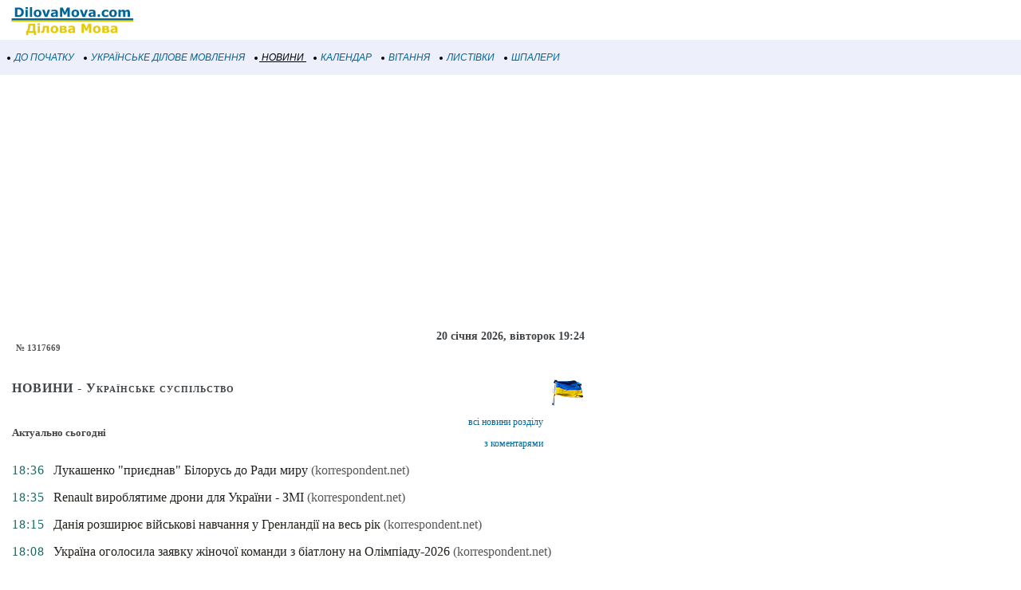

--- FILE ---
content_type: text/html; windows-1251; charset=WINDOWS-1251
request_url: https://m.dilovamova.com/index.php?page=5&nbdmua=1_1_5_n1317669
body_size: 7932
content:
<!doctype html>
<html xml:lang="uk" lang="uk">
<head>
<script>(function(w,d,s,l,i){w[l]=w[l]||[];w[l].push({'gtm.start':
new Date().getTime(),event:'gtm.js'});var f=d.getElementsByTagName(s)[0],
j=d.createElement(s),dl=l!='dataLayer'?'&l='+l:'';j.async=true;j.src=
'https://www.googletagmanager.com/gtm.js?id='+i+dl;f.parentNode.insertBefore(j,f);
})(window,document,'script','dataLayer','GTM-MCGNMCS');</script>
<script async src="//pagead2.googlesyndication.com/pagead/js/adsbygoogle.js?client=ca-pub-9118409649937553" crossorigin="anonymous"></script>
<script>
  (adsbygoogle = window.adsbygoogle || []).push({
    google_ad_client: "ca-pub-9118409649937553",
    enable_page_level_ads: true
  });
</script>
<meta http-equiv="Content-Type" content="text/html; charset=windows-1251">
<meta name="description" content="korrespondent.net. № 1317669. Українське суспільство">
<meta name="keywords" content="korrespondent.net 1317669 Українське суспільство">

<meta name="Creation_Date" content="2026-01-20 19:24:27">
<link rel='canonical' href='https://www.dilovamova.com/index.php?page=5&nbdmua=1_1_5_n1317669' />
<meta name='viewport' content='width=device-width, initial-scale=1.0, minimum-scale=1.0'/>
<meta name='viewport' content='width=device-width, user-scalable=yes, initial-scale=1.0, minimum-scale=1.0'/>
<meta name="generator" content="WEBplus.INFO 2.01m">
<link rel="icon" href="https://m.dilovamova.com/favicon.ico" type="image/x-icon" /><link rel="shortcut icon" href="https://m.dilovamova.com/favicon.ico" type="image/ico" />
<title> korrespondent.net ::  :: № 1317669 :: Українське суспільство :: Новини</title>

<style>


body{margin:0;padding:0;background-color: White;}
img{width:auto;height:auto;max-width: 100%; vertical-align: middle;border:0;}
A.m_Menu{
text-decoration: none;
color: #006699;
font-family: Verdana,helvetica,arial,tahoma,sans-serif;
font-style: italic;
font-size: 12px;
display: block;
float: left;
margin-left: 7px;
cursor: auto;
line-height: 34px;}
A.m_Menu:HOVER {text-decoration: underline;}
.ilsvg {width: 172px;}
.isvg {width: 8px;}

.adsfswpi{ width: 100%; height: 300px; }
.Rs01{font-family:verdana;font-size:14px;font-weight:bold;color:#414548;margin:20px 10px 0px 10px;text-align:center;}
.rS1{font-family:verdana;font-size:16px;}
.rS2{font-family:verdana;font-size:11px;color:#414548;margin:25px 5px 2px 5px;}
.rS4{padding-left:10px;font-family:verdana;font-variant:small-caps;font-size:16px;letter-spacing: 1px;}
.rS5{padding:10px 10px 10px 10px}
.rS6{font-family:verdana;font-size:12px;}
.rS7{font-size:13px;font-weight:bold;vertical-align:top}
a.rS8{color:#006699;text-decoration:none;line-height: 27px;}
a.rS8:hover{text-decoration:underline}
.rS9{color:#575757;font-size:9px;letter-spacing:0px}
.rS10{color:#196A65;letter-spacing:1px;padding-left:10px;padding-right:10px;vertical-align:top}
.rS11{padding-right:10px;padding-bottom:15px;vertical-align:top}
a.rS12{color:#24211d;text-decoration:none}
a.rS12:hover{text-decoration:underline}
a.rS13{color:#575757;text-decoration:none}
a.rS13:hover{text-decoration:underline}
.rS15{padding:10px;font-weight:bold;font-family:verdana;font-size:11px}
.rS16{color:#235aa6;text-decoration:underline;font-size:18px}
.rS17{color:#575757;font-size:11px}
.rS18{color:#000000;padding-top:10px;font-size:16px;line-height: 22px;}
.rS19{padding-top:8px;padding-bottom:12px;padding-right:8px;text-align:right}
.rS20{padding-bottom:15px;}
.mrN_1{border: 1px solid #2DB76B;font-family:verdana;font-size:11px;margin: 20px 5px 0px 5px;padding:0;border-spacing:0;border-width:1px;background-color: #FDFCF7;}
.mrN_2{font-family:verdana;font-size:13px;font-weight:bold;color:#ffffff;padding:0;border-spacing:0;border-width:0;margin-left:auto;width:155px;background-color: #2DB76B;}
.mrN_3{padding-left:17px;letter-spacing: 1px;font-size: 16px; margin: 0px;}
.mrN_4{padding:10px 0px 15px 0px;}
.mrN_5{font-family:verdana;font-size:11px;color:#414548}
.mrN_6C{display: inline-block;margin: 10px 5px 0px 10px;}
a.S9r{border-left: 15px solid #747474;color:#414548;text-decoration:none;font-size: 14px;}
a.S9r:hover{border-left: 15px solid #000000;color:#000000;text-decoration:underline}
a.S9S{border-left: 15px solid #006699;color:#006699;text-decoration:underline;font-size: 14px;}
table.Calendar{border: 1px solid #E1E1DE;margin-top:10px;font-family:verdana;font-size:10px;color:#414548;margin:15px 5px 2px 5px;padding:0;border-spacing:0;border-width:1px;margin-left:auto;margin-right:auto;}
table.CalendarS{FONT-FAMILY:Verdana;FONT-SIZE:16px;line-height: 24px;padding:0;border-spacing:0;border-width:0;}
.CalendarN{font-family:verdana;font-size:18px;font-weight:bold;color:#ffffff;letter-spacing: 1px;padding:0;border-spacing:0;border-width:0;margin-left:auto;width:180px;background-color: #8d265e;}
.cs_w{font-variant:small-caps;font-size: 10px;color:#272222}
.mCalendar{FONT-WEIGHT:bold;FONT-SIZE:24px;color:#b73201;margin:0px;}
a.holiday{text-decoration:none;color:#004799;line-height: 21px;}
a.holiday:hover{text-decoration:underline}
a.holidayM{text-decoration:none;color:#004799;FONT-SIZE:16px;FONT-FAMILY:Verdana}
a.holidayM:hover{text-decoration:underline}
</style>

</head>

<BODY><noscript><iframe src="https://www.googletagmanager.com/ns.html?id=GTM-MCGNMCS" height="0" width="0" style="display:none;visibility:hidden"></iframe></noscript>



<TABLE style="padding:0;border-spacing:0;border-width:0;width:100%;">
<TBODY>
<TR><TD style="padding:0;"><A href="//m.dilovamova.com"><img width=172 height=50 class=ilsvg alt="Українське ділове мовлення" src="data:image/svg+xml;charset=utf8,%3Csvg%20xmlns='http://www.w3.org/2000/svg'%20width='1080'%20height='314'%20viewBox='0%20-0.1%201080%20314'%3E%3Cpath%20fill='%23FFF'%20d='M0%200h1080v313.9H0z'/%3E%3Cpath%20fill='%23006598'%20d='M187.4%2096.3c0%206.8-1.6%2012.9-4.7%2018.3s-7%209.5-11.8%2012.4c-3.6%202.2-7.5%203.7-11.7%204.5-4.3.9-9.3%201.3-15.1%201.3h-25.8V59.6h26.5c6%200%2011.1.5%2015.4%201.5%204.3%201%207.9%202.4%2010.9%204.2%205%203.1%209%207.2%2011.9%2012.5%203%205.3%204.4%2011.4%204.4%2018.5zm-19.5-.2c0-4.8-.9-8.9-2.6-12.3-1.8-3.4-4.5-6.1-8.3-8-1.9-1-3.9-1.6-5.9-1.9-2-.4-5-.5-9.1-.5h-4.8v45.8h4.8c4.5%200%207.8-.2%209.9-.6%202.1-.4%204.1-1.2%206.1-2.2%203.4-2%206-4.6%207.6-7.9%201.5-3.5%202.3-7.5%202.3-12.4zm50.6%2036.7h-17.7V77.6h17.7v55.2zm.5-63h-18.7V56.3H219v13.5zm33.9%2063h-17.7V56.3h17.7v76.5zm73.1-27.6c0%209.1-2.6%2016.2-7.9%2021.4-5.3%205.2-12.7%207.8-22.3%207.8-9.6%200-17-2.6-22.3-7.8-5.3-5.2-7.9-12.4-7.9-21.4%200-9.1%202.7-16.3%208-21.5%205.3-5.2%2012.7-7.8%2022.2-7.8%209.6%200%2017.1%202.6%2022.3%207.9%205.3%205.2%207.9%2012.3%207.9%2021.4zm-21.8%2013.4c1.2-1.4%202-3.1%202.6-5.1.6-2%20.9-4.7.9-8.2%200-3.2-.3-6-.9-8.1-.6-2.2-1.4-3.9-2.5-5.3-1-1.3-2.3-2.3-3.8-2.8-1.5-.6-3.1-.8-4.8-.8-1.7%200-3.2.2-4.5.7-1.3.5-2.6%201.4-3.8%202.8-1.1%201.3-1.9%203-2.6%205.2-.6%202.2-1%205-1%208.4%200%203%20.3%205.6.8%207.8.6%202.2%201.4%204%202.5%205.3%201%201.3%202.3%202.2%203.8%202.8%201.5.6%203.1.9%205%20.9%201.6%200%203.1-.3%204.6-.8%201.5-.6%202.7-1.5%203.7-2.8zm90-41l-21.3%2055.2h-20l-21.1-55.2h18.7l12.8%2037.9%2012.6-37.9h18.3zm43.2%2040.8v-11.5c-2.4.2-5%20.5-7.8.8-2.8.4-4.9.8-6.3%201.2-1.8.6-3.1%201.4-4%202.4-.9%201.1-1.4%202.5-1.4%204.2%200%201.1.1%202.1.3%202.8.2.7.7%201.4%201.5%202.1.8.7%201.6%201.1%202.7%201.4%201%20.3%202.7.5%204.9.5%201.8%200%203.6-.4%205.4-1.1%201.8-.7%203.4-1.6%204.7-2.8zm0%208.5c-.9.7-2.1%201.6-3.5%202.6s-2.7%201.8-4%202.4c-1.7.8-3.5%201.4-5.4%201.7-1.9.4-3.9.6-6.1.6-5.2%200-9.6-1.6-13.2-4.9-3.5-3.3-5.3-7.4-5.3-12.4%200-4%20.9-7.3%202.7-9.9%201.8-2.6%204.4-4.6%207.7-6.1s7.3-2.5%2012.2-3.1c4.8-.6%209.9-1.1%2015.1-1.4v-.3c0-3-1.2-5.1-3.7-6.3-2.5-1.2-6.2-1.7-11-1.7-2.9%200-6%20.5-9.3%201.5-3.3%201-5.7%201.8-7.1%202.4h-1.6V78.8c1.9-.5%204.9-1.1%209.1-1.7%204.2-.7%208.4-1%2012.6-1%2010.1%200%2017.3%201.5%2021.8%204.6%204.5%203.1%206.7%207.9%206.7%2014.6v37.5h-17.5l-.2-5.9zm111.5%205.9h-18.8v-49l-13.6%2031.8h-13L490%2083.8v49h-17.8V59.6h21.9l16.5%2036.7L527%2059.6h21.9v73.2zm74.1-27.6c0%209.1-2.6%2016.2-7.9%2021.4-5.3%205.2-12.7%207.8-22.3%207.8-9.6%200-17-2.6-22.3-7.8-5.3-5.2-7.9-12.4-7.9-21.4%200-9.1%202.7-16.3%208-21.5%205.3-5.2%2012.7-7.8%2022.2-7.8%209.6%200%2017.1%202.6%2022.3%207.9%205.3%205.2%207.9%2012.3%207.9%2021.4zm-21.8%2013.4c1.2-1.4%202-3.1%202.6-5.1.6-2%20.9-4.7.9-8.2%200-3.2-.3-6-.9-8.1-.6-2.2-1.4-3.9-2.5-5.3-1-1.3-2.3-2.3-3.8-2.8-1.5-.6-3.1-.8-4.8-.8-1.7%200-3.2.2-4.5.7-1.3.5-2.6%201.4-3.8%202.8-1.1%201.3-1.9%203-2.6%205.2-.6%202.2-1%205-1%208.4%200%203%20.3%205.6.8%207.8.6%202.2%201.4%204%202.5%205.3%201%201.3%202.3%202.2%203.8%202.8%201.5.6%203.1.9%205%20.9%201.6%200%203.1-.3%204.6-.8%201.5-.6%202.7-1.5%203.7-2.8zm90-41l-21.3%2055.2h-20l-21.1-55.2h18.7l12.8%2037.9%2012.6-37.9h18.3zm43.2%2040.8v-11.5c-2.4.2-5%20.5-7.8.8-2.8.4-4.9.8-6.3%201.2-1.8.6-3.1%201.4-4%202.4-.9%201.1-1.4%202.5-1.4%204.2%200%201.1.1%202.1.3%202.8.2.7.7%201.4%201.5%202.1.8.7%201.6%201.1%202.7%201.4%201%20.3%202.7.5%204.9.5%201.8%200%203.6-.4%205.4-1.1%201.7-.7%203.3-1.6%204.7-2.8zm0%208.5c-.9.7-2.1%201.6-3.5%202.6s-2.7%201.8-4%202.4c-1.7.8-3.5%201.4-5.4%201.7-1.9.4-3.9.6-6.1.6-5.2%200-9.6-1.6-13.2-4.9-3.5-3.3-5.3-7.4-5.3-12.4%200-4%20.9-7.3%202.7-9.9%201.8-2.6%204.4-4.6%207.7-6.1s7.3-2.5%2012.2-3.1c4.8-.6%209.9-1.1%2015.1-1.4v-.3c0-3-1.2-5.1-3.7-6.3-2.5-1.2-6.2-1.7-11-1.7-2.9%200-6%20.5-9.3%201.5-3.3%201-5.7%201.8-7.1%202.4h-1.6V78.8c1.9-.5%204.9-1.1%209.1-1.7%204.2-.7%208.4-1%2012.6-1%2010.1%200%2017.3%201.5%2021.8%204.6%204.5%203.1%206.7%207.9%206.7%2014.6v37.5h-17.5l-.2-5.9zm52.8%205.9h-18.4v-19.3h18.4v19.3zm46.1%201.5c-4.8%200-9.2-.6-13.2-1.7s-7.4-2.9-10.4-5.3c-2.9-2.4-5.2-5.4-6.8-9-1.6-3.6-2.4-7.9-2.4-12.8%200-5.1.9-9.6%202.6-13.3%201.7-3.7%204.1-6.8%207.2-9.3%203-2.3%206.4-4%2010.3-5.1%203.9-1.1%207.9-1.6%2012.1-1.6%203.8%200%207.2.4%2010.4%201.2%203.2.8%206.1%201.9%208.9%203.2v15.1h-2.5c-.7-.6-1.5-1.3-2.5-2.1s-2.2-1.6-3.6-2.3c-1.3-.7-2.8-1.3-4.4-1.8-1.6-.5-3.5-.7-5.6-.7-4.7%200-8.4%201.5-10.9%204.5s-3.8%207.1-3.8%2012.2c0%205.3%201.3%209.3%203.9%2012.1%202.6%202.8%206.3%204.1%2011.1%204.1%202.2%200%204.2-.3%206-.8%201.8-.5%203.3-1.1%204.4-1.8%201.1-.7%202.1-1.3%203-2.1s1.6-1.4%202.4-2.1h2.5V130c-2.8%201.3-5.7%202.3-8.7%203.1-3%20.8-6.3%201.2-10%201.2zm86.8-29.1c0%209.1-2.6%2016.2-7.9%2021.4-5.3%205.2-12.7%207.8-22.3%207.8-9.6%200-17-2.6-22.3-7.8-5.3-5.2-7.9-12.4-7.9-21.4%200-9.1%202.7-16.3%208-21.5%205.3-5.2%2012.7-7.8%2022.2-7.8%209.6%200%2017.1%202.6%2022.3%207.9%205.3%205.2%207.9%2012.3%207.9%2021.4zm-21.7%2013.4c1.2-1.4%202-3.1%202.6-5.1s.9-4.7.9-8.2c0-3.2-.3-6-.9-8.1-.6-2.2-1.4-3.9-2.5-5.3-1-1.3-2.3-2.3-3.8-2.8-1.5-.6-3.1-.8-4.8-.8-1.7%200-3.2.2-4.5.7-1.3.5-2.6%201.4-3.8%202.8-1.1%201.3-1.9%203-2.6%205.2-.6%202.2-1%205-1%208.4%200%203%20.3%205.6.8%207.8.6%202.2%201.4%204%202.5%205.3%201%201.3%202.3%202.2%203.8%202.8%201.5.6%203.1.9%205%20.9%201.6%200%203.1-.3%204.6-.8%201.4-.6%202.7-1.5%203.7-2.8zm88.4-24.9v39.1H969v-27.6c0-2.7-.1-5-.2-6.8-.1-1.9-.5-3.4-1.1-4.6-.6-1.2-1.5-2-2.7-2.6-1.2-.5-2.9-.8-5-.8-1.7%200-3.4.4-5.1%201.1-1.6.7-3.1%201.4-4.4%202.2v39.1h-17.7V77.6h17.7v6.1c3-2.4%206-4.3%208.7-5.6%202.8-1.3%205.9-2%209.2-2%203.6%200%206.8.8%209.6%202.4%202.8%201.6%205%204%206.5%207.1%203.5-3%207-5.3%2010.3-7%203.3-1.7%206.6-2.5%209.8-2.5%206%200%2010.5%201.8%2013.6%205.3%203.1%203.6%204.6%208.7%204.6%2015.4v35.9H1005v-27.6c0-2.7-.1-5-.2-6.9-.1-1.9-.5-3.4-1.1-4.6-.6-1.2-1.4-2-2.6-2.6-1.2-.5-2.9-.8-5.1-.8-1.5%200-2.9.3-4.3.8-1.2.6-2.9%201.5-4.9%202.7z'/%3E%3Cpath%20fill='%23E6CA05'%20d='M284.5%20276.1h-17.3V259h-44.4v17.1h-17.3v-31h5.5c3.8-7.9%206.7-16.9%208.7-26.9%202-10%203-20.7%203-32h54.6v58.9h7.2v31zm-26.1-31v-44.8h-18.3c-.6%208.9-1.9%2017.1-3.9%2024.7-2%207.5-4.4%2014.3-7.2%2020.1h29.4zm55.6%2014.2h-17.7v-55.2H314v55.2zm.5-63h-18.7v-13.4h18.7v13.4zm70.9%2063h-17.7v-42.8h-14.6c-.1%202.5-.2%204.4-.2%205.7-.1%201.4-.1%202.9-.2%204.7-.2%205.3-.7%209.6-1.3%2012.9-.7%203.3-1.5%206-2.5%208.1-1%202.1-2%203.8-3.2%205.1-1.1%201.2-2.3%202.3-3.4%203.2-1.3%201.1-3%201.9-5.1%202.5-2.1.6-4.1.9-6.1.9-1.5%200-3.1-.1-4.7-.2s-2.5-.2-2.8-.2V245h.5c.1%200%20.4%200%20.7.1.3%200%20.7.1%201%20.1.9%200%201.7-.1%202.6-.3.9-.1%201.6-.5%202.2-1.1%202.2-2.1%203.7-4.7%204.4-7.9.7-3.2%201.3-7.8%201.6-14%20.1-2.3.3-4.9.4-7.8.1-2.9.3-6.3.3-10h48l.1%2055.2zm73.1-27.5c0%209.1-2.6%2016.2-7.9%2021.4-5.3%205.2-12.7%207.8-22.3%207.8-9.6%200-17-2.6-22.3-7.8-5.3-5.2-7.9-12.4-7.9-21.4%200-9.1%202.7-16.3%208-21.5%205.3-5.2%2012.7-7.8%2022.2-7.8%209.6%200%2017.1%202.6%2022.3%207.9%205.2%205.1%207.9%2012.3%207.9%2021.4zm-21.8%2013.4c1.2-1.4%202-3.1%202.6-5.1.6-2%20.9-4.7.9-8.2%200-3.2-.3-6-.9-8.1-.6-2.2-1.4-3.9-2.5-5.3-1-1.3-2.3-2.3-3.8-2.8-1.5-.6-3.1-.8-4.8-.8-1.7%200-3.2.2-4.5.7-1.3.5-2.6%201.4-3.8%202.7-1.1%201.3-1.9%203-2.6%205.2-.6%202.2-1%205-1%208.4%200%203%20.3%205.6.8%207.8.6%202.2%201.4%204%202.5%205.3%201%201.3%202.3%202.2%203.8%202.8%201.5.6%203.1.9%205%20.9%201.6%200%203.1-.3%204.6-.8%201.5-.5%202.7-1.5%203.7-2.7zm89.8-2.5c0%202.6-.5%205-1.6%207.1-1.1%202.1-2.5%203.8-4.3%205.1-2.2%201.7-4.6%202.9-7%203.5-2.5.6-5.4.9-8.8.9h-33.6v-55.2h32.2c4%200%207%20.1%208.9.4%201.9.3%203.8.9%205.6%201.9%201.9%201%203.4%202.4%204.4%204.2%201%201.7%201.4%203.8%201.4%206.2%200%202.7-.8%205.1-2.3%207.1-1.6%202-3.4%203.6-5.6%204.7v.5c3.1.8%205.6%202.3%207.7%204.5s3%205.4%203%209.1zm-20.7-21.9c0-2-.6-3.5-1.8-4.3-1.2-.8-3.2-1.3-5.9-1.3h-9.3v11h9.6c2.4%200%204.2-.5%205.5-1.4%201.2-1.1%201.9-2.4%201.9-4zm2.4%2021.3c0-2.4-.7-4.1-2-5-1.4-1-3.4-1.4-6-1.4h-11.5v12.6h11.8c2.4%200%204.3-.6%205.7-1.6%201.3-1.2%202-2.7%202-4.6zm64.5%202.8v-11.5c-2.4.2-5%20.5-7.8.8-2.8.4-4.9.8-6.3%201.2-1.8.6-3.1%201.4-4%202.4-.9%201.1-1.4%202.5-1.4%204.2%200%201.1.1%202.1.3%202.8.2.7.7%201.4%201.5%202.1.8.7%201.6%201.1%202.7%201.4%201%20.3%202.7.5%204.9.5%201.8%200%203.6-.4%205.4-1.1%201.7-.6%203.3-1.6%204.7-2.8zm0%208.6c-.9.7-2.1%201.6-3.5%202.6s-2.7%201.8-4%202.4c-1.7.8-3.5%201.4-5.4%201.7-1.9.4-3.9.6-6.1.6-5.2%200-9.6-1.6-13.2-4.9-3.5-3.3-5.3-7.4-5.3-12.4%200-4%20.9-7.3%202.7-9.9%201.8-2.6%204.4-4.6%207.7-6.1s7.3-2.5%2012.2-3.1c4.8-.6%209.9-1.1%2015.1-1.4v-.3c0-3-1.2-5.1-3.7-6.3-2.5-1.2-6.2-1.7-11-1.7-2.9%200-6%20.5-9.3%201.5-3.3%201-5.7%201.8-7.1%202.4h-1.6v-13.3c1.9-.5%204.9-1.1%209.1-1.7%204.2-.7%208.4-1%2012.6-1%2010.1%200%2017.3%201.5%2021.8%204.6%204.5%203.1%206.7%207.9%206.7%2014.6v37.5h-17.5v-5.8h-.2zm145.8%205.8h-18.8v-49l-13.6%2031.8h-13l-13.6-31.8v49h-17.8v-73.1h21.9l16.5%2036.7%2016.4-36.7h21.9v73.1h.1zm74.1-27.5c0%209.1-2.6%2016.2-7.9%2021.4-5.3%205.2-12.7%207.8-22.3%207.8-9.6%200-17-2.6-22.3-7.8-5.3-5.2-7.9-12.4-7.9-21.4%200-9.1%202.7-16.3%208-21.5%205.3-5.2%2012.7-7.8%2022.2-7.8%209.6%200%2017.1%202.6%2022.3%207.9%205.3%205.1%207.9%2012.3%207.9%2021.4zm-21.8%2013.4c1.2-1.4%202-3.1%202.6-5.1.6-2%20.9-4.7.9-8.2%200-3.2-.3-6-.9-8.1s-1.4-3.9-2.5-5.3c-1-1.3-2.3-2.3-3.8-2.8-1.5-.6-3.1-.8-4.8-.8-1.7%200-3.2.2-4.5.7-1.3.5-2.6%201.4-3.8%202.7-1.1%201.3-1.9%203-2.6%205.2-.6%202.2-1%205-1%208.4%200%203%20.3%205.6.8%207.8.6%202.2%201.4%204%202.5%205.3%201%201.3%202.3%202.2%203.8%202.8%201.5.6%203.1.9%205%20.9%201.6%200%203.1-.3%204.6-.8%201.5-.5%202.7-1.5%203.7-2.7zm89.8-2.5c0%202.6-.5%205-1.6%207.1-1.1%202.1-2.5%203.8-4.3%205.1-2.2%201.7-4.6%202.9-7%203.5-2.5.6-5.4.9-8.8.9h-33.6v-55.2h32.2c4%200%207%20.1%208.9.4%201.9.3%203.8.9%205.6%201.9%201.9%201%203.4%202.4%204.4%204.2%201%201.7%201.4%203.8%201.4%206.2%200%202.7-.8%205.1-2.3%207.1-1.6%202-3.4%203.6-5.6%204.7v.5c3.1.8%205.6%202.3%207.7%204.5%201.9%202.4%203%205.4%203%209.1zm-20.7-21.9c0-2-.6-3.5-1.8-4.3-1.2-.8-3.2-1.3-5.9-1.3h-9.3v11h9.6c2.4%200%204.2-.5%205.5-1.4%201.2-1.1%201.9-2.4%201.9-4zm2.4%2021.3c0-2.4-.7-4.1-2-5-1.4-1-3.4-1.4-6-1.4h-11.5v12.6h11.8c2.4%200%204.3-.6%205.7-1.6%201.4-1.2%202-2.7%202-4.6zm64.5%202.8v-11.5c-2.4.2-5%20.5-7.8.8-2.8.4-4.9.8-6.3%201.2-1.8.6-3.1%201.4-4%202.4-.9%201.1-1.4%202.5-1.4%204.2%200%201.1.1%202.1.3%202.8.2.7.7%201.4%201.5%202.1.8.7%201.6%201.1%202.7%201.4%201%20.3%202.7.5%204.9.5%201.8%200%203.6-.4%205.4-1.1%201.7-.6%203.3-1.6%204.7-2.8zm0%208.6c-.9.7-2.1%201.6-3.5%202.6s-2.7%201.8-4%202.4c-1.7.8-3.5%201.4-5.4%201.7-1.9.4-3.9.6-6.1.6-5.2%200-9.6-1.6-13.2-4.9-3.5-3.3-5.3-7.4-5.3-12.4%200-4%20.9-7.3%202.7-9.9%201.8-2.6%204.4-4.6%207.7-6.1s7.3-2.5%2012.2-3.1c4.8-.6%209.9-1.1%2015.1-1.4v-.3c0-3-1.2-5.1-3.7-6.3-2.5-1.2-6.2-1.7-11-1.7-2.9%200-6%20.5-9.3%201.5-3.3%201-5.7%201.8-7.1%202.4h-1.6v-13.3c1.9-.5%204.9-1.1%209.1-1.7%204.2-.7%208.4-1%2012.6-1%2010.1%200%2017.3%201.5%2021.8%204.6%204.5%203.1%206.7%207.9%206.7%2014.6v37.5H907l-.2-5.8z'/%3E%3Cpath%20fill='%23006598'%20d='M91.6%20145H1049v22.2H91.6z'/%3E%3Cpath%20fill='%23E6CA05'%20d='M91.6%20158H1049v13H91.6z'/%3E%3C/svg%3E"></A></TD></TR>
<TR><TD style="padding: 5px 0px 5px 0px;background-color:#EDF0FA;">
<A class=m_Menu href="index.php?page=1"><img width=8 height=8 src="data:image/svg+xml;charset=utf8,%3Csvg%20xmlns='http://www.w3.org/2000/svg'%20width='100'%20height='100'%3E%3Ccircle%20cx='50'%20cy='50'%20r='25'%20fill='%2272222'/%3E%3C/svg%3E" class=isvg alt="С початку">&nbsp;ДО ПОЧАТКУ&nbsp;</A>
<A class=m_Menu href="index.php?page=4"><img width=8 height=8 src="data:image/svg+xml;charset=utf8,%3Csvg%20xmlns='http://www.w3.org/2000/svg'%20width='100'%20height='100'%3E%3Ccircle%20cx='50'%20cy='50'%20r='25'%20fill='%2272222'/%3E%3C/svg%3E" class=isvg alt="Українське ділове мовлення - розділи">&nbsp;УКРАЇНСЬКЕ ДІЛОВЕ МОВЛЕННЯ&nbsp;</A>
<A class=m_Menu href="index.php?page=5" style="text-decoration: underline;color: #000000;"><img width=8 height=8 src="data:image/svg+xml;charset=utf8,%3Csvg%20xmlns='http://www.w3.org/2000/svg'%20width='100'%20height='100'%3E%3Ccircle%20cx='50'%20cy='50'%20r='25'%20fill='%2272222'/%3E%3C/svg%3E" class=isvg alt="Новини">&nbsp;НОВИНИ&nbsp;</A>
<A class=m_Menu href="index.php?page=10"><img width=8 height=8 src="data:image/svg+xml;charset=utf8,%3Csvg%20xmlns='http://www.w3.org/2000/svg'%20width='100'%20height='100'%3E%3Ccircle%20cx='50'%20cy='50'%20r='25'%20fill='%2272222'/%3E%3C/svg%3E" class=isvg alt="Календар свят">&nbsp;КАЛЕНДАР&nbsp;</A>
<A class=m_Menu href="index.php?page=11"><img width=8 height=8 src="data:image/svg+xml;charset=utf8,%3Csvg%20xmlns='http://www.w3.org/2000/svg'%20width='100'%20height='100'%3E%3Ccircle%20cx='50'%20cy='50'%20r='25'%20fill='%2272222'/%3E%3C/svg%3E" class=isvg alt="Вітання до свята">&nbsp;ВІТАННЯ&nbsp;</A>
<A class=m_Menu href="index.php?page=12"><img width=8 height=8 src="data:image/svg+xml;charset=utf8,%3Csvg%20xmlns='http://www.w3.org/2000/svg'%20width='100'%20height='100'%3E%3Ccircle%20cx='50'%20cy='50'%20r='25'%20fill='%2272222'/%3E%3C/svg%3E" class=isvg alt="Листівки і привітання на свята">&nbsp;ЛИСТІВКИ&nbsp;</A>
<A class=m_Menu href="index.php?page=15"><img width=8 height=8 src="data:image/svg+xml;charset=utf8,%3Csvg%20xmlns='http://www.w3.org/2000/svg'%20width='100'%20height='100'%3E%3Ccircle%20cx='50'%20cy='50'%20r='25'%20fill='%2272222'/%3E%3C/svg%3E" class=isvg alt="Шпалери на робочий стіл">&nbsp;ШПАЛЕРИ&nbsp;</A>
</TD></TR></TBODY></TABLE>

<script async src="//pagead2.googlesyndication.com/pagead/js/adsbygoogle.js?client=ca-pub-9118409649937553" crossorigin="anonymous"></script>
<!-- m_Dilo_TOP -->
<ins class="adsbygoogle adsfswpi"
     style="display:block;margin-top: 20px"
     data-ad-client="ca-pub-9118409649937553"
     data-ad-slot="3874353695"
     data-ad-format="auto"></ins>
<script>
(adsbygoogle = window.adsbygoogle || []).push({});
</script>

<div class=Rs01>20 січня 2026, вівторок 19:24</div>
<div style='font-size:11px;font-weight:bold;color:#575757;margin-left:20px;'>№ 1317669</div>
<table style='padding:0;border-spacing:0;border-width:0;'><tr><td style='padding:0;'><table class=rS2 style='padding:0;border-spacing:0;border-width:0;'><tr><td style='padding:0;vertical-align:top;'><H1 class=rS4>НОВИНИ - Українське суспільство</H1></td><td rowspan=2 style='padding:0;vertical-align:top;'><img src='//www.dilovamova.com/images/wpi.images/ico_med_20.gif' alt='НОВИНИ - Українське суспільство' width=40 height=49></td></tr><tr><td class=rS5 style='vertical-align:top;'><table class=rS6 style='padding:0;border-spacing:0;border-width:0;width:100%;'><tr><td style='padding:0;'><H2 class=rS7>Актуально сьогодні</H2></td><td style='padding:0;text-align:right;'><a class=rS8 href='//m.dilovamova.com/index.php?page=5&nbdmua=1_1_all'>всі новини розділу</a><br><a class=rS8 href='//m.dilovamova.com/index.php?page=5&nbdmua=1_1_allcommentary'>з коментарями</a></td></tr></table></td></tr><tr><td style='padding:0;' colspan=2><table class=rS1 style='padding:0;border-spacing:0;border-width:0;width:100%;'><tr><td class=rS10>18:36</td><td class=rS11><a href='//m.dilovamova.com/index.php?page=5&nbdmua=1_1_n1560848#read' class=rS12>Лукашенко &quot;приєднав&quot; Білорусь до Ради миру</a> <a href='//m.dilovamova.com/index.php?page=5&nbdmua=1_1_5_n1560848&allnc=0#read' class=rS13>(korrespondent.net)</a></td></tr><tr><td class=rS10>18:35</td><td class=rS11><a href='//m.dilovamova.com/index.php?page=5&nbdmua=1_1_n1560849#read' class=rS12>Renault вироблятиме дрони для України - ЗМІ</a> <a href='//m.dilovamova.com/index.php?page=5&nbdmua=1_1_5_n1560849&allnc=0#read' class=rS13>(korrespondent.net)</a></td></tr><tr><td class=rS10>18:15</td><td class=rS11><a href='//m.dilovamova.com/index.php?page=5&nbdmua=1_1_n1560850#read' class=rS12>Данія розширює військові навчання у Гренландії на весь рік</a> <a href='//m.dilovamova.com/index.php?page=5&nbdmua=1_1_5_n1560850&allnc=0#read' class=rS13>(korrespondent.net)</a></td></tr><tr><td class=rS10>18:08</td><td class=rS11><a href='//m.dilovamova.com/index.php?page=5&nbdmua=1_1_n1560851#read' class=rS12>Україна оголосила заявку жіночої команди з біатлону на Олімпіаду-2026</a> <a href='//m.dilovamova.com/index.php?page=5&nbdmua=1_1_5_n1560851&allnc=0#read' class=rS13>(korrespondent.net)</a></td></tr><tr><td class=rS10>18:02</td><td class=rS11><a href='//m.dilovamova.com/index.php?page=5&nbdmua=1_1_n1560852#read' class=rS12>На Чорнобильській АЕС відновили живлення</a> <a href='//m.dilovamova.com/index.php?page=5&nbdmua=1_1_5_n1560852&allnc=0#read' class=rS13>(korrespondent.net)</a></td></tr><tr><td class=rS10>17:59</td><td class=rS11><a href='//m.dilovamova.com/index.php?page=5&nbdmua=1_1_n1560853#read' class=rS12>Знеструмлено 87% споживачів: Чернігівщина перейшла на спецграфік відключень</a> <a href='//m.dilovamova.com/index.php?page=5&nbdmua=1_1_5_n1560853&allnc=0#read' class=rS13>(korrespondent.net)</a></td></tr><tr><td class=rS10>17:53</td><td class=rS11><a href='//m.dilovamova.com/index.php?page=5&nbdmua=1_1_n1560854#read' class=rS12>Виробництво продуктів в Україні перевищує попит - Свириденко</a> <a href='//m.dilovamova.com/index.php?page=5&nbdmua=1_1_5_n1560854&allnc=0#read' class=rS13>(korrespondent.net)</a></td></tr><tr><td class=rS10>17:37</td><td class=rS11><a href='//m.dilovamova.com/index.php?page=5&nbdmua=1_1_n1560855#read' class=rS12>Суспільне показало сцену Нацвідбору-2026: що зміниться у фіналі</a> <a href='//m.dilovamova.com/index.php?page=5&nbdmua=1_1_5_n1560855&allnc=0#read' class=rS13>(korrespondent.net)</a></td></tr><tr><td class=rS10>17:36</td><td class=rS11><a href='//m.dilovamova.com/index.php?page=5&nbdmua=1_1_n1560856#read' class=rS12>Справа Північного потоку: затриманого українця тримають у жорстких умовах</a> <a href='//m.dilovamova.com/index.php?page=5&nbdmua=1_1_5_n1560856&allnc=0#read' class=rS13>(korrespondent.net)</a></td></tr><tr><td class=rS10>17:19</td><td class=rS11><a href='//m.dilovamova.com/index.php?page=5&nbdmua=1_1_n1560857#read' class=rS12>Оголошено фіналістів Шевченківської премії-2026</a> <a href='//m.dilovamova.com/index.php?page=5&nbdmua=1_1_5_n1560857&allnc=0#read' class=rS13>(korrespondent.net)</a></td></tr><tr><td class=rS10>17:15</td><td class=rS11><a href='//m.dilovamova.com/index.php?page=5&nbdmua=1_1_n1560858#read' class=rS12>Стало відомо, де в Україні найдовші відключення</a> <a href='//m.dilovamova.com/index.php?page=5&nbdmua=1_1_5_n1560858&allnc=0#read' class=rS13>(korrespondent.net)</a></td></tr><tr><td class=rS10>17:09</td><td class=rS11><a href='//m.dilovamova.com/index.php?page=5&nbdmua=1_1_n1560859#read' class=rS12>У Києві без опалення залишаються близько 4 000 будинків</a> <a href='//m.dilovamova.com/index.php?page=5&nbdmua=1_1_5_n1560859&allnc=0#read' class=rS13>(korrespondent.net)</a></td></tr><tr><td class=rS10>17:07</td><td class=rS11><a href='//m.dilovamova.com/index.php?page=5&nbdmua=1_1_n1560860#read' class=rS12>Трамп поїде на форум у Давос з рекордною делегацією - ЗМІ</a> <a href='//m.dilovamova.com/index.php?page=5&nbdmua=1_1_5_n1560860&allnc=0#read' class=rS13>(korrespondent.net)</a></td></tr><tr><td class=rS10>17:00</td><td class=rS11><a href='//m.dilovamova.com/index.php?page=5&nbdmua=1_1_n1560862#read' class=rS12>Ліга чемпіонів: анонс 7-го туру – Мбаппе проти колишньої, Пафос у Лондоні та інші</a> <a href='//m.dilovamova.com/index.php?page=5&nbdmua=1_1_5_n1560862&allnc=0#read' class=rS13>(korrespondent.net)</a></td></tr><tr><td class=rS10>17:00</td><td class=rS11><a href='//m.dilovamova.com/index.php?page=5&nbdmua=1_1_n1560861#read' class=rS12>Гороскоп для всіх знаків зодіаку на 21 січня 2026 року</a> <a href='//m.dilovamova.com/index.php?page=5&nbdmua=1_1_5_n1560861&allnc=0#read' class=rS13>(korrespondent.net)</a></td></tr></table></td></tr></table></td></tr><tr><td class=rS15 style='text-align:center;'><a class=rS8 href='//m.dilovamova.com/index.php?page=5&nbdmua=chanel_5&allnc=15' rel='nofollow'>більш ранні новини</a></td></tr></table>
<table class=mrN_1><tr><td style='padding:0;'><table class=mrN_2><tr><td style='padding:0;'><H2 class=mrN_3>НОВИНИ</H2></td><td style='padding:0;text-align:right;'><img src='//www.dilovamova.com/images/wpi.images/icoNewsc.gif' width=32 height=28 alt='НОВИНИ'></td></tr></table></td></tr><tr><td class=mrN_4><div class=mrN_5><div class=mrN_6C><a href='//m.dilovamova.com/index.php?page=5&nbdmua=chanel_5' class=S9S>&nbsp;&nbsp;korrespondent.net</a></div><div class=mrN_6C><a href='//m.dilovamova.com/index.php?page=5&nbdmua=chanel_6' class=S9r>&nbsp;&nbsp;ЛІГАБізнесІнформ</a></div><div class=mrN_6C><a href='//m.dilovamova.com/index.php?page=5&nbdmua=chanel_8' class=S9r>&nbsp;&nbsp;ТаблоID</a></div><div class=mrN_6C><a href='//m.dilovamova.com/index.php?page=5&nbdmua=chanel_3' class=S9r>&nbsp;&nbsp;УНІАН</a></div><div class=mrN_6C><a href='//m.dilovamova.com/index.php?page=5&nbdmua=chanel_7' class=S9r>&nbsp;&nbsp;Українська Правда</a></div></div></td></tr></table>
<script async src="//pagead2.googlesyndication.com/pagead/js/adsbygoogle.js?client=ca-pub-9118409649937553" crossorigin="anonymous"></script>
<!-- m_Dilo_P_5_1 -->
<ins class="adsbygoogle"
     style="display:block;margin: 20px 0px 20px 0px;"
     data-ad-client="ca-pub-9118409649937553"
     data-ad-slot="2118418894"
     data-ad-format="auto"></ins>
<script>
(adsbygoogle = window.adsbygoogle || []).push({});
</script>

<table class=Calendar>
<tr><td style='padding:0;text-align:right;'><table class=CalendarN><tr><td style='padding: 10px 10px 10px 17px;'>КАЛЕНДАР</td><td style='padding:0;text-align:right;'><a id=Calendar><img src='//www.dilovamova.com/images/wpi.images/icoCalm.gif' width=32 height=28 alt='календар свят і подій'></a></td></tr></table></td></tr>
<tr><td style='padding:10px 0px 10px 0px'><table class=CalendarS><tr><td colspan=2 style='padding:5px;text-align:center;'><H2 class=mCalendar>Січень 2026</H2></td></tr><tr><td style='padding:5px;text-align:right;vertical-align:top;'><div>17<sup class=cs_w>сб</sup>&nbsp;січня</div></td><td style='padding:5px;'><a class=holiday href='//m.dilovamova.com/index.php?page=10&holiday=692'>День дітей-винахідників</a></td></tr><tr><td style='padding:5px;text-align:right;vertical-align:top;'><div>18<sup class=cs_w style="color:#b73201">нд</sup>&nbsp;січня</div></td><td style='padding:5px;'><a class=holiday href='//m.dilovamova.com/index.php?page=10&holiday=697'>Всесвітній день снігу</a></td></tr><tr><td style='padding:5px;text-align:right;vertical-align:top;'><span style='color:#b73201'><u>20<sup class=cs_w style="color:#b73201">вт</sup>&nbsp;січня</u></span></td><td style='padding:5px;'><a class=holiday href='//m.dilovamova.com/index.php?page=10&holiday=355'>День АР Крим (автономної республіки Крим)</a></td></tr><tr><td style='padding:5px;text-align:right;vertical-align:top;'><div>21<sup class=cs_w>ср</sup>&nbsp;січня</div></td><td style='padding:5px;'><a class=holiday href='//m.dilovamova.com/index.php?page=10&holiday=12'>Міжнародний день обіймів</a></td></tr><tr><td style='padding:5px;text-align:right;vertical-align:top;'><div>22<sup class=cs_w>чт</sup>&nbsp;січня</div></td><td style='padding:5px;'><a class=holiday href='//m.dilovamova.com/index.php?page=10&holiday=13'>День Соборності (день Злуки)</a></td></tr><tr><td style='padding:5px;text-align:right;vertical-align:top;'><div>22<sup class=cs_w>чт</sup>&nbsp;січня</div></td><td style='padding:5px;'><a class=holiday href='//m.dilovamova.com/index.php?page=10&holiday=703'>Українська Центральна Рада прийняла Четвертий універсал</a></td></tr><tr><td style='padding:5px;text-align:right;vertical-align:top;'><div>25<sup class=cs_w style="color:#b73201">нд</sup>&nbsp;січня</div></td><td style='padding:5px;'><a class=holiday href='//m.dilovamova.com/index.php?page=10&holiday=14'>День студентів (Тетянин день)</a></td></tr><tr><td style='padding:5px;text-align:right;vertical-align:top;'><div>26<sup class=cs_w>пн</sup>&nbsp;січня</div></td><td style='padding:5px;'><a class=holiday href='//m.dilovamova.com/index.php?page=10&holiday=705'>День Австралії</a></td></tr><tr><td style='padding:5px;text-align:right;vertical-align:top;'><div>26<sup class=cs_w>пн</sup>&nbsp;січня</div></td><td style='padding:5px;'><a class=holiday href='//m.dilovamova.com/index.php?page=10&holiday=704'>День Республіки Індія</a></td></tr><tr><td style='padding:5px;text-align:right;vertical-align:top;'><div>26<sup class=cs_w>пн</sup>&nbsp;січня</div></td><td style='padding:5px;'><a class=holiday href='//m.dilovamova.com/index.php?page=10&holiday=15'>День працівника контрольно-ревізійної служби України</a></td></tr><tr><td style='padding:5px;text-align:right;vertical-align:top;'><div>26<sup class=cs_w>пн</sup>&nbsp;січня</div></td><td style='padding:5px;'><a class=holiday href='//m.dilovamova.com/index.php?page=10&holiday=17'>Міжнародний день митника</a></td></tr><tr><td style='padding:5px;text-align:right;vertical-align:top;'><div>27<sup class=cs_w>вт</sup>&nbsp;січня</div></td><td style='padding:5px;'><a class=holiday href='//m.dilovamova.com/index.php?page=10&holiday=495'>Міжнародний день пам’яті жертв Голокосту</a></td></tr><tr><td style='padding:5px;text-align:right;vertical-align:top;'><div>28<sup class=cs_w>ср</sup>&nbsp;січня</div></td><td style='padding:5px;'><a class=holiday href='//m.dilovamova.com/index.php?page=10&holiday=18'>День відкриття Антарктиди</a></td></tr><tr><td style='padding:5px;text-align:right;vertical-align:top;'><div>28<sup class=cs_w>ср</sup>&nbsp;січня</div></td><td style='padding:5px;'><a class=holiday href='//m.dilovamova.com/index.php?page=10&holiday=706'>Державний прапор України</a></td></tr><tr><td style='padding:5px;text-align:right;vertical-align:top;'><div>28<sup class=cs_w>ср</sup>&nbsp;січня</div></td><td style='padding:5px;'><a class=holiday href='//m.dilovamova.com/index.php?page=10&holiday=664'>Міжнародний день захисту персональних даних</a></td></tr><tr><td style='padding:5px;text-align:right;vertical-align:top;'><div>29<sup class=cs_w>чт</sup>&nbsp;січня</div></td><td style='padding:5px;'><a class=holiday href='//m.dilovamova.com/index.php?page=10&holiday=707'>День мобілізації зусиль проти загрози ядерної війни</a></td></tr><tr><td style='padding:5px;text-align:right;vertical-align:top;'><div>29<sup class=cs_w>чт</sup>&nbsp;січня</div></td><td style='padding:5px;'><a class=holiday href='//m.dilovamova.com/index.php?page=10&holiday=493'>День пам’яті Героїв Крут</a></td></tr><tr><td style='padding:5px;text-align:right;vertical-align:top;'><div>30<sup class=cs_w>пт</sup>&nbsp;січня</div></td><td style='padding:5px;'><a class=holiday href='//m.dilovamova.com/index.php?page=10&holiday=401'>Всесвітній день допомоги хворим на проказу</a></td></tr><tr><td style='padding:5px;text-align:right;vertical-align:top;'><div>30<sup class=cs_w>пт</sup>&nbsp;січня</div></td><td style='padding:5px;'><a class=holiday href='//m.dilovamova.com/index.php?page=10&holiday=459'>День спеціаліста військово-соціального управління ЗСУ (Збройних Сил України)</a></td></tr><tr><td style='padding:5px;text-align:right;vertical-align:top;'><div>31<sup class=cs_w>сб</sup>&nbsp;січня</div></td><td style='padding:5px;'><a class=holiday href='//m.dilovamova.com/index.php?page=10&holiday=470'>Всесвітній день ювеліра (Міжнародний професійне свято ювелірів)</a></td></tr><tr><td style='padding:5px;text-align:right;vertical-align:top;'><div>31<sup class=cs_w>сб</sup>&nbsp;січня</div></td><td style='padding:5px;'><a class=holiday href='//m.dilovamova.com/index.php?page=10&holiday=708'>День Незалежності Республіки Науру</a></td></tr><tr><td colspan=2 style='padding:5px;text-align:center;'><H2 class=mCalendar>Лютий 2026</H2></td></tr><tr><td style='padding:5px;text-align:right;vertical-align:top;'><div>2<sup class=cs_w>пн</sup>&nbsp;лютого</div></td><td style='padding:5px;'><a class=holiday href='//m.dilovamova.com/index.php?page=10&holiday=20'>Всесвітній день водно-болотних угідь</a></td></tr><tr><td style='padding:5px;text-align:right;vertical-align:top;'><div>2<sup class=cs_w>пн</sup>&nbsp;лютого</div></td><td style='padding:5px;'><a class=holiday href='//m.dilovamova.com/index.php?page=10&holiday=21'>День бабака</a></td></tr><tr><td style='padding:5px;text-align:right;vertical-align:top;'><div>2<sup class=cs_w>пн</sup>&nbsp;лютого</div></td><td style='padding:5px;'><a class=holiday href='//m.dilovamova.com/index.php?page=10&holiday=26'>Стрітення Господнє</a></td></tr><tr><td colspan=2 style='padding:5px;text-align:center;'><a class=holidayM href='//m.dilovamova.com/index.php?page=5&month=11#Calendar'><b>&larr;</b></a> <a class=holidayM href='//m.dilovamova.com/index.php?page=5&month=12#Calendar'>Грудень</a> <a class=holidayM href='//m.dilovamova.com/index.php?page=5&month=1#Calendar'><b>Січень</b></a> <a class=holidayM href='//m.dilovamova.com/index.php?page=5&month=2#Calendar'>Лютий</a> <a class=holidayM href='//m.dilovamova.com/index.php?page=5&month=3#Calendar'><b>&rarr;</b></a></td></tr><tr><td colspan=2 style='padding:5px;text-align:right;'><a class=holidayM href='//m.dilovamova.com/index.php?page=133'>Підписатися на розсилку <b>&rarr;</b></a></td></tr></table></td></tr></table>
<script async src="//pagead2.googlesyndication.com/pagead/js/adsbygoogle.js?client=ca-pub-9118409649937553" crossorigin="anonymous"></script>
<!-- m_Dilo_BOTTOM -->
<ins class="adsbygoogle"
     style="display:block;margin: 20px 0px 20px 0px;"
     data-ad-client="ca-pub-9118409649937553"
     data-ad-slot="5351086890"
     data-ad-format="auto"></ins>
<script>
(adsbygoogle = window.adsbygoogle || []).push({});
</script>

<TABLE style="padding:0;border-spacing:0;border-width:0;width:100%;"><TBODY><TR><TD style="padding: 5px 0px 5px 0px;background-color:#EDF0FA;">
<A class=m_Menu href="index.php?page=8"><img src="data:image/svg+xml;charset=utf8,%3Csvg%20xmlns='http://www.w3.org/2000/svg'%20width='100'%20height='100'%3E%3Ccircle%20cx='50'%20cy='50'%20r='25'%20fill='%2272222'/%3E%3C/svg%3E" class=isvg alt="політика">&nbsp;політика&nbsp;</A>
</TD></TR></TBODY></TABLE>
<div style="clear: both;text-align: center;padding: 25px 10px 25px 10px;background-color:#EDF0FA;font-family:Arial;font-size: 14px;">Якщо Вас зацікавив <a href="index.php?page=7">наш проект</a> і у Вас є пропозиції або побажання, які могли б поліпшити його для Вас і нашої аудиторії, напишіть нам. Якщо Ви рекламодавець або готові виступити в якості спонсора цього проекту, будемо раді ознайомитися з Вашими пропозиціями<br><br><a href="index.php?page=9">зворотній зв'язок</a><br><br><a href="//www.dilovamova.com/index.php?page=5&nbdmua=1_1_5_n1317669"><b>повна версія сторінки</b></a></div>


</BODY></html>

--- FILE ---
content_type: text/html; charset=utf-8
request_url: https://www.google.com/recaptcha/api2/aframe
body_size: 265
content:
<!DOCTYPE HTML><html><head><meta http-equiv="content-type" content="text/html; charset=UTF-8"></head><body><script nonce="_xaHRyrBT3o9Etj28r1k5Q">/** Anti-fraud and anti-abuse applications only. See google.com/recaptcha */ try{var clients={'sodar':'https://pagead2.googlesyndication.com/pagead/sodar?'};window.addEventListener("message",function(a){try{if(a.source===window.parent){var b=JSON.parse(a.data);var c=clients[b['id']];if(c){var d=document.createElement('img');d.src=c+b['params']+'&rc='+(localStorage.getItem("rc::a")?sessionStorage.getItem("rc::b"):"");window.document.body.appendChild(d);sessionStorage.setItem("rc::e",parseInt(sessionStorage.getItem("rc::e")||0)+1);localStorage.setItem("rc::h",'1768929181219');}}}catch(b){}});window.parent.postMessage("_grecaptcha_ready", "*");}catch(b){}</script></body></html>